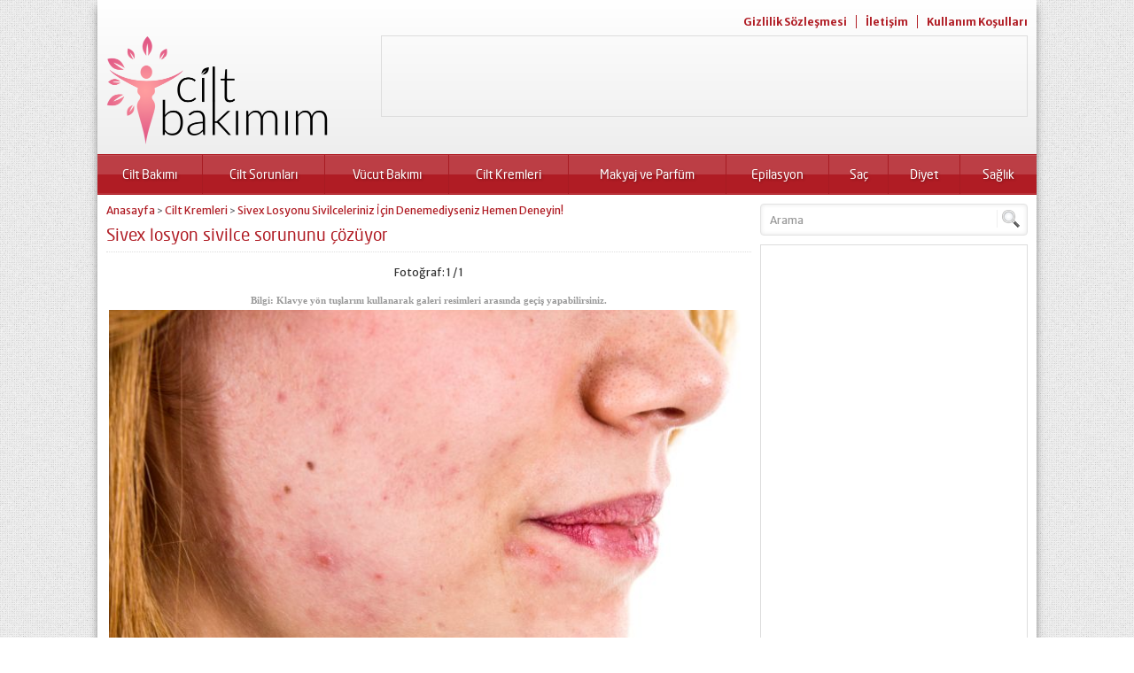

--- FILE ---
content_type: text/html; charset=UTF-8
request_url: https://ciltbakimim.com/sivex-losyonu-sivilceleriniz-icin-denemediyseniz-hemen-deneyin-h807.html/sivex-losyon-sivilce-sorununu-cozuyor
body_size: 8296
content:
<!DOCTYPE html><html lang="tr"><head><meta name="viewport" content="initial-scale=1" /><meta charset="UTF-8" /> <!--[if lt IE 9]>%%SCRIPT10227437142f320e296fdc0b411e4e1f%%PHNjcmlwdCBzcmM9Imh0dHBzOi8vY2lsdGJha2ltaW0uY29tL3dwLWNvbnRlbnQvdGhlbWVzL3lhcmVudjIvc2NyaXB0cy9odG1sNXNoaXYuanMiPjwvc2NyaXB0Pg==%%SCRIPT%%<![endif]--><link rel="stylesheet" type="text/css" href="https://ciltbakimim.com/wp-content/themes/yarenv2/style.php" media="all" /><link href='https://fonts.googleapis.com/css?family=Merriweather+Sans:400,400italic,700&amp;subset=latin,latin-ext' rel='stylesheet' type='text/css'><link type="text/css" media="all" href="https://ciltbakimim.com/wp-content/cache/wpsol-minification/css/wpsol_8e8895f26a1fd36a6102798a29fa22fe.css" rel="stylesheet" /><link type="text/css" media="all" href="https://ciltbakimim.com/wp-content/cache/wpsol-minification/css/wpsol_f16e2f2bfcc25017f399fd5cc99fac2e.css" rel="stylesheet" /><link type="text/css" media="all" href="https://ciltbakimim.com/wp-content/cache/wpsol-minification/css/wpsol_f16e2f2bfcc25017f399fd5cc99fac2e.css" rel="stylesheet" /><style type="text/css" media="all">img.wp-smiley,img.emoji{display:inline !important;border:0 !important;box-shadow:none !important;height:1em !important;width:1em !important;margin:0 .07em !important;vertical-align:-.1em !important;background:none !important;padding:0 !important}</style><link type="text/css" media="all" href="https://ciltbakimim.com/wp-content/cache/wpsol-minification/css/wpsol_d2b9bff81154ad6d350ad1df3d3be8ae.css" rel="stylesheet" /><link type="text/css" media="all" href="https://ciltbakimim.com/wp-content/cache/wpsol-minification/css/wpsol_0d889238cefd468c033fc096cf473b33.css" rel="stylesheet" /><link type="text/css" media="all" href="https://ciltbakimim.com/wp-content/cache/wpsol-minification/css/wpsol_e94e9197bbe057df4c9f179fd07682a1.css" rel="stylesheet" /><title> Sivex losyon sivilce sorununu çözüyor - Cilt Bakımım - Cilt Bakımım</title><link rel="image_src" href="https://ciltbakimim.com/wp-content/uploads/2018/11/Sivex-losyon-sivilce-sorununu-çözüyor.png"/><link rel="canonical" href="https://ciltbakimim.com/sivex-losyonu-sivilceleriniz-icin-denemediyseniz-hemen-deneyin-h807.html/sivex-losyon-sivilce-sorununu-cozuyor" /><meta property="og:description" content="" /><meta property="og:title" content="Sivex losyon sivilce sorununu çözüyor" /><meta property="og:image" content="https://ciltbakimim.com/wp-content/uploads/2018/11/Sivex-losyon-sivilce-sorununu-çözüyor.png" /><meta property="og:url" content="https://ciltbakimim.com/sivex-losyonu-sivilceleriniz-icin-denemediyseniz-hemen-deneyin-h807.html/sivex-losyon-sivilce-sorununu-cozuyor" /><link rel="shortcut icon" href="https://ciltbakimim.com/wp-content/themes/yarenv2/images/favicon.ico" type="image/x-icon"><meta name='robots' content='index, follow, max-video-preview:-1, max-snippet:-1, max-image-preview:large' /><link rel="canonical" href="https://ciltbakimim.com/wp-content/uploads/2018/11/Sivex-losyon-sivilce-sorununu-çözüyor.png" /><meta property="og:locale" content="tr_TR" /><meta property="og:type" content="article" /><meta property="og:title" content="Sivex losyon sivilce sorununu çözüyor - Cilt Bakımım" /><meta property="og:url" content="https://ciltbakimim.com/wp-content/uploads/2018/11/Sivex-losyon-sivilce-sorununu-çözüyor.png" /><meta property="og:site_name" content="Cilt Bakımım" /><meta property="og:image" content="https://ciltbakimim.com/wp-content/uploads/2018/11/Sivex-losyon-sivilce-sorununu-çözüyor.png" /><meta property="og:image:width" content="736" /><meta property="og:image:height" content="442" /><meta property="og:image:type" content="image/png" /><meta name="twitter:card" content="summary_large_image" /> <script type="application/ld+json" class="yoast-schema-graph">{"@context":"https://schema.org","@graph":[{"@type":"Organization","@id":"https://ciltbakimim.com/#organization","name":"Cilt Bakımım","url":"https://ciltbakimim.com/","sameAs":[],"logo":{"@type":"ImageObject","inLanguage":"tr","@id":"https://ciltbakimim.com/#/schema/logo/image/","url":"https://ciltbakimim.com/wp-content/uploads/2018/04/ciltbakimim-logo.png","contentUrl":"https://ciltbakimim.com/wp-content/uploads/2018/04/ciltbakimim-logo.png","width":1249,"height":623,"caption":"Cilt Bakımım"},"image":{"@id":"https://ciltbakimim.com/#/schema/logo/image/"}},{"@type":"WebSite","@id":"https://ciltbakimim.com/#website","url":"https://ciltbakimim.com/","name":"Cilt Bakımım","description":"Cildiniz için güzellik sırları","publisher":{"@id":"https://ciltbakimim.com/#organization"},"potentialAction":[{"@type":"SearchAction","target":{"@type":"EntryPoint","urlTemplate":"https://ciltbakimim.com/?s={search_term_string}"},"query-input":"required name=search_term_string"}],"inLanguage":"tr"},{"@type":"WebPage","@id":"https://ciltbakimim.com/wp-content/uploads/2018/11/Sivex-losyon-sivilce-sorununu-çözüyor.png","url":"https://ciltbakimim.com/wp-content/uploads/2018/11/Sivex-losyon-sivilce-sorununu-çözüyor.png","name":"Sivex losyon sivilce sorununu çözüyor - Cilt Bakımım","isPartOf":{"@id":"https://ciltbakimim.com/#website"},"datePublished":"2018-11-14T17:25:06+00:00","dateModified":"2018-11-14T17:25:06+00:00","breadcrumb":{"@id":"https://ciltbakimim.com/wp-content/uploads/2018/11/Sivex-losyon-sivilce-sorununu-çözüyor.png#breadcrumb"},"inLanguage":"tr","potentialAction":[{"@type":"ReadAction","target":["https://ciltbakimim.com/wp-content/uploads/2018/11/Sivex-losyon-sivilce-sorununu-çözüyor.png"]}]},{"@type":"BreadcrumbList","@id":"https://ciltbakimim.com/wp-content/uploads/2018/11/Sivex-losyon-sivilce-sorununu-çözüyor.png#breadcrumb","itemListElement":[{"@type":"ListItem","position":1,"name":"Ana sayfa","item":"https://ciltbakimim.com/"},{"@type":"ListItem","position":2,"name":"Cilt Kremleri","item":"https://ciltbakimim.com/cilt-kremleri"},{"@type":"ListItem","position":3,"name":"Sivex Losyonu Sivilceleriniz İçin Denemediyseniz Hemen Deneyin!","item":"https://ciltbakimim.com/sivex-losyonu-sivilceleriniz-icin-denemediyseniz-hemen-deneyin-h807.html"},{"@type":"ListItem","position":4,"name":"Sivex losyon sivilce sorununu çözüyor"}]}]}</script> <link rel="alternate" type="application/rss+xml" title="Cilt Bakımım &raquo; Sivex losyon sivilce sorununu çözüyor yorum beslemesi" href="https://ciltbakimim.com/sivex-losyonu-sivilceleriniz-icin-denemediyseniz-hemen-deneyin-h807.html/sivex-losyon-sivilce-sorununu-cozuyor/feed" /> <script type="text/javascript">window._wpemojiSettings={"baseUrl":"https:\/\/s.w.org\/images\/core\/emoji\/14.0.0\/72x72\/","ext":".png","svgUrl":"https:\/\/s.w.org\/images\/core\/emoji\/14.0.0\/svg\/","svgExt":".svg","source":{"concatemoji":"https:\/\/ciltbakimim.com\/wp-includes\/js\/wp-emoji-release.min.js?ver=6.2.8"}};
/*! This file is auto-generated */
!function(e,a,t){var n,r,o,i=a.createElement("canvas"),p=i.getContext&&i.getContext("2d");function s(e,t){p.clearRect(0,0,i.width,i.height),p.fillText(e,0,0);e=i.toDataURL();return p.clearRect(0,0,i.width,i.height),p.fillText(t,0,0),e===i.toDataURL()}function c(e){var t=a.createElement("script");t.src=e,t.defer=t.type="text/javascript",a.getElementsByTagName("head")[0].appendChild(t)}for(o=Array("flag","emoji"),t.supports={everything:!0,everythingExceptFlag:!0},r=0;r<o.length;r++)t.supports[o[r]]=function(e){if(p&&p.fillText)switch(p.textBaseline="top",p.font="600 32px Arial",e){case"flag":return s("\ud83c\udff3\ufe0f\u200d\u26a7\ufe0f","\ud83c\udff3\ufe0f\u200b\u26a7\ufe0f")?!1:!s("\ud83c\uddfa\ud83c\uddf3","\ud83c\uddfa\u200b\ud83c\uddf3")&&!s("\ud83c\udff4\udb40\udc67\udb40\udc62\udb40\udc65\udb40\udc6e\udb40\udc67\udb40\udc7f","\ud83c\udff4\u200b\udb40\udc67\u200b\udb40\udc62\u200b\udb40\udc65\u200b\udb40\udc6e\u200b\udb40\udc67\u200b\udb40\udc7f");case"emoji":return!s("\ud83e\udef1\ud83c\udffb\u200d\ud83e\udef2\ud83c\udfff","\ud83e\udef1\ud83c\udffb\u200b\ud83e\udef2\ud83c\udfff")}return!1}(o[r]),t.supports.everything=t.supports.everything&&t.supports[o[r]],"flag"!==o[r]&&(t.supports.everythingExceptFlag=t.supports.everythingExceptFlag&&t.supports[o[r]]);t.supports.everythingExceptFlag=t.supports.everythingExceptFlag&&!t.supports.flag,t.DOMReady=!1,t.readyCallback=function(){t.DOMReady=!0},t.supports.everything||(n=function(){t.readyCallback()},a.addEventListener?(a.addEventListener("DOMContentLoaded",n,!1),e.addEventListener("load",n,!1)):(e.attachEvent("onload",n),a.attachEvent("onreadystatechange",function(){"complete"===a.readyState&&t.readyCallback()})),(e=t.source||{}).concatemoji?c(e.concatemoji):e.wpemoji&&e.twemoji&&(c(e.twemoji),c(e.wpemoji)))}(window,document,window._wpemojiSettings);</script> <link rel="https://api.w.org/" href="https://ciltbakimim.com/wp-json/" /><link rel="alternate" type="application/json" href="https://ciltbakimim.com/wp-json/wp/v2/media/818" /><link rel='shortlink' href='https://ciltbakimim.com/?p=818' /><link rel="alternate" type="application/json+oembed" href="https://ciltbakimim.com/wp-json/oembed/1.0/embed?url=https%3A%2F%2Fciltbakimim.com%2Fsivex-losyonu-sivilceleriniz-icin-denemediyseniz-hemen-deneyin-h807.html%2Fsivex-losyon-sivilce-sorununu-cozuyor" /><link rel="alternate" type="text/xml+oembed" href="https://ciltbakimim.com/wp-json/oembed/1.0/embed?url=https%3A%2F%2Fciltbakimim.com%2Fsivex-losyonu-sivilceleriniz-icin-denemediyseniz-hemen-deneyin-h807.html%2Fsivex-losyon-sivilce-sorununu-cozuyor&#038;format=xml" /><link rel="icon" href="https://ciltbakimim.com/wp-content/uploads/2018/04/cropped-Favicon-1-32x32.png" sizes="32x32" /><link rel="icon" href="https://ciltbakimim.com/wp-content/uploads/2018/04/cropped-Favicon-1-192x192.png" sizes="192x192" /><link rel="apple-touch-icon" href="https://ciltbakimim.com/wp-content/uploads/2018/04/cropped-Favicon-1-180x180.png" /><meta name="msapplication-TileImage" content="https://ciltbakimim.com/wp-content/uploads/2018/04/cropped-Favicon-1-270x270.png" /> <script data-ad-client="ca-pub-9203044594501564" async src="https://pagead2.googlesyndication.com/pagead/js/adsbygoogle.js"></script></head><body data-rsssl=1 class="attachment attachment-template-default single single-attachment postid-818 attachmentid-818 attachment-png"><div id="wrapper"><header><div id="header-cont"><nav id="topmenu"><ul class="menu"><li class="page_item page-item-58"><a href="https://ciltbakimim.com/gizlilik-sozlesmesi">Gizlilik Sözleşmesi</a></li><li class="page_item page-item-59"><a href="https://ciltbakimim.com/iletisim">İletişim</a></li><li class="page_item page-item-51"><a href="https://ciltbakimim.com/kullanim-kosullari">Kullanım Koşulları</a></li></ul></nav><section id="banner"><div id="header-logo"> <span><a href="https://ciltbakimim.com"><img src="https://ciltbakimim.com/wp-content/uploads/2018/04/cropped-ciltbakimim-logo-3.png" alt="Cilt Bakımım" title="Cilt Bakımım - Anasayfa"  width="250" height="60" /></a></span></div><div id="banner-ad"> <script async src="https://pagead2.googlesyndication.com/pagead/js/adsbygoogle.js"></script>  <ins class="adsbygoogle"
style="display:inline-block;width:728px;height:90px"
data-ad-client="ca-pub-9203044594501564"
data-ad-slot="7597842660"></ins> <script type="text/javascript">(adsbygoogle=window.adsbygoogle||[]).push({});</script></div></section></div></header><nav id="menu"><ul id="menu-birincil-menu" class="menu"><li id="menu-item-30" class="menu-item menu-item-type-taxonomy menu-item-object-category menu-item-has-children menu-item-30"><a href="https://ciltbakimim.com/cilt-bakimi">Cilt Bakımı</a><ul class="sub-menu"><li id="menu-item-31" class="menu-item menu-item-type-taxonomy menu-item-object-category menu-item-31"><a href="https://ciltbakimim.com/cilt-bakimi/cilt-bakim-urunleri">Cilt Bakım Ürünleri</a></li><li id="menu-item-32" class="menu-item menu-item-type-taxonomy menu-item-object-category menu-item-32"><a href="https://ciltbakimim.com/cilt-bakimi/cilt-maskeleri">Cilt Maskeleri</a></li><li id="menu-item-36" class="menu-item menu-item-type-taxonomy menu-item-object-category menu-item-36"><a href="https://ciltbakimim.com/cilt-bakimi/yagli-cilt-bakimi">Yağlı Cilt Bakımı</a></li><li id="menu-item-35" class="menu-item menu-item-type-taxonomy menu-item-object-category menu-item-35"><a href="https://ciltbakimim.com/cilt-bakimi/kuru-cilt-bakimi">Kuru Cilt Bakımı</a></li><li id="menu-item-34" class="menu-item menu-item-type-taxonomy menu-item-object-category menu-item-34"><a href="https://ciltbakimim.com/cilt-bakimi/evde-cilt-bakimi">Evde Cilt Bakımı</a></li><li id="menu-item-33" class="menu-item menu-item-type-taxonomy menu-item-object-category menu-item-33"><a href="https://ciltbakimim.com/cilt-bakimi/dogal-cilt-bakimi">Doğal Cilt Bakımı</a></li><li id="menu-item-341" class="menu-item menu-item-type-taxonomy menu-item-object-category menu-item-341"><a href="https://ciltbakimim.com/peeling-tarifleri">Peeling Tarifleri</a></li></ul></li><li id="menu-item-37" class="menu-item menu-item-type-taxonomy menu-item-object-category menu-item-has-children menu-item-37"><a href="https://ciltbakimim.com/cilt-sorunlari">Cilt Sorunları</a><ul class="sub-menu"><li id="menu-item-38" class="menu-item menu-item-type-taxonomy menu-item-object-category menu-item-38"><a href="https://ciltbakimim.com/cilt-sorunlari/cilt-lekeleri">Cilt Lekeleri</a></li><li id="menu-item-39" class="menu-item menu-item-type-taxonomy menu-item-object-category menu-item-39"><a href="https://ciltbakimim.com/cilt-sorunlari/kirisiklik-tedavisi">Kırışıklık Tedavisi</a></li><li id="menu-item-40" class="menu-item menu-item-type-taxonomy menu-item-object-category menu-item-40"><a href="https://ciltbakimim.com/cilt-sorunlari/selulit-tedavisi">Selülit Tedavisi</a></li><li id="menu-item-41" class="menu-item menu-item-type-taxonomy menu-item-object-category menu-item-41"><a href="https://ciltbakimim.com/cilt-sorunlari/sivilce-tedavisi">Sivilce Tedavisi</a></li><li id="menu-item-338" class="menu-item menu-item-type-taxonomy menu-item-object-category menu-item-338"><a href="https://ciltbakimim.com/vucut-sikilastirma">Vücut Sıkılaştırma</a></li></ul></li><li id="menu-item-45" class="menu-item menu-item-type-taxonomy menu-item-object-category menu-item-has-children menu-item-45"><a href="https://ciltbakimim.com/vucut-bakimi">Vücut Bakımı</a><ul class="sub-menu"><li id="menu-item-46" class="menu-item menu-item-type-taxonomy menu-item-object-category menu-item-46"><a href="https://ciltbakimim.com/vucut-bakimi/el-ayak-bakimi">El &#8211; Ayak Bakımı</a></li><li id="menu-item-47" class="menu-item menu-item-type-taxonomy menu-item-object-category menu-item-47"><a href="https://ciltbakimim.com/vucut-bakimi/dudak-bakimi">Dudak Bakımı</a></li><li id="menu-item-48" class="menu-item menu-item-type-taxonomy menu-item-object-category menu-item-48"><a href="https://ciltbakimim.com/vucut-bakimi/gogus-bakimi">Göğüs Bakımı</a></li><li id="menu-item-344" class="menu-item menu-item-type-taxonomy menu-item-object-category menu-item-344"><a href="https://ciltbakimim.com/goz-bakimi">Göz Bakımı</a></li><li id="menu-item-327" class="menu-item menu-item-type-taxonomy menu-item-object-category menu-item-327"><a href="https://ciltbakimim.com/tirnak-bakimi">Tırnak Bakımı</a></li></ul></li><li id="menu-item-342" class="menu-item menu-item-type-taxonomy menu-item-object-category menu-item-342"><a href="https://ciltbakimim.com/cilt-kremleri">Cilt Kremleri</a></li><li id="menu-item-331" class="menu-item menu-item-type-taxonomy menu-item-object-category menu-item-has-children menu-item-331"><a href="https://ciltbakimim.com/makyaj-ve-parfum">Makyaj ve Parfüm</a><ul class="sub-menu"><li id="menu-item-346" class="menu-item menu-item-type-taxonomy menu-item-object-category menu-item-346"><a href="https://ciltbakimim.com/makyaj-teknikleri">Makyaj Teknikleri</a></li><li id="menu-item-347" class="menu-item menu-item-type-taxonomy menu-item-object-category menu-item-347"><a href="https://ciltbakimim.com/makyaj-trendleri">Makyaj Trendleri</a></li><li id="menu-item-348" class="menu-item menu-item-type-taxonomy menu-item-object-category menu-item-348"><a href="https://ciltbakimim.com/parfum">Parfüm</a></li></ul></li><li id="menu-item-42" class="menu-item menu-item-type-taxonomy menu-item-object-category menu-item-has-children menu-item-42"><a href="https://ciltbakimim.com/epilasyon">Epilasyon</a><ul class="sub-menu"><li id="menu-item-44" class="menu-item menu-item-type-taxonomy menu-item-object-category menu-item-44"><a href="https://ciltbakimim.com/epilasyon/epilasyon-urunleri">Epilasyon Ürünleri</a></li><li id="menu-item-43" class="menu-item menu-item-type-taxonomy menu-item-object-category menu-item-43"><a href="https://ciltbakimim.com/epilasyon/epilasyon-yontemleri">Epilasyon Yöntemleri</a></li><li id="menu-item-345" class="menu-item menu-item-type-taxonomy menu-item-object-category menu-item-345"><a href="https://ciltbakimim.com/guzellik-merkezleri">Güzellik Merkezleri</a></li></ul></li><li id="menu-item-330" class="menu-item menu-item-type-taxonomy menu-item-object-category menu-item-has-children menu-item-330"><a href="https://ciltbakimim.com/sac">Saç</a><ul class="sub-menu"><li id="menu-item-333" class="menu-item menu-item-type-taxonomy menu-item-object-category menu-item-333"><a href="https://ciltbakimim.com/sac-renkleri">Saç Renkleri</a></li><li id="menu-item-334" class="menu-item menu-item-type-taxonomy menu-item-object-category menu-item-334"><a href="https://ciltbakimim.com/sac-modelleri">Saç Modelleri</a></li><li id="menu-item-335" class="menu-item menu-item-type-taxonomy menu-item-object-category menu-item-335"><a href="https://ciltbakimim.com/sac-bakimi">Saç Bakımı</a></li><li id="menu-item-337" class="menu-item menu-item-type-taxonomy menu-item-object-category menu-item-337"><a href="https://ciltbakimim.com/sac-sorunlari">Saç Sorunları</a></li><li id="menu-item-336" class="menu-item menu-item-type-taxonomy menu-item-object-category menu-item-336"><a href="https://ciltbakimim.com/sac-ekimi">Saç Ekimi</a></li><li id="menu-item-349" class="menu-item menu-item-type-taxonomy menu-item-object-category menu-item-349"><a href="https://ciltbakimim.com/sac-kozmetik-urunleri">Saç Kozmetik Ürünleri</a></li></ul></li><li id="menu-item-325" class="menu-item menu-item-type-taxonomy menu-item-object-category menu-item-325"><a href="https://ciltbakimim.com/diyet">Diyet</a></li><li id="menu-item-328" class="menu-item menu-item-type-taxonomy menu-item-object-category menu-item-has-children menu-item-328"><a href="https://ciltbakimim.com/saglik">Sağlık</a><ul class="sub-menu"><li id="menu-item-340" class="menu-item menu-item-type-taxonomy menu-item-object-category menu-item-340"><a href="https://ciltbakimim.com/agiz-ve-dis-sagligi">Ağız ve Diş Sağlığı</a></li><li id="menu-item-343" class="menu-item menu-item-type-taxonomy menu-item-object-category menu-item-343"><a href="https://ciltbakimim.com/ilaclar">İlaçlar</a></li></ul></li></ul></nav><div id="main"><section id="content"><div id="single" class="attachment"><div class="breadcrumb"><a href="https://ciltbakimim.com/">Anasayfa</a><span style="font-size:11px"> &gt; </span><a href="https://ciltbakimim.com/cilt-kremleri">Cilt Kremleri</a><span style="font-size:11px"> &gt; </span><a href="https://ciltbakimim.com/sivex-losyonu-sivilceleriniz-icin-denemediyseniz-hemen-deneyin-h807.html">Sivex Losyonu Sivilceleriniz İçin Denemediyseniz Hemen Deneyin!</a></div><h1 class="mainHeading">Sivex losyon sivilce sorununu çözüyor</h1><div id="gallery-links"><div class="prev"></div><div class="number">Fotoğraf: 1 / 1</div><div class="next"></div></div><div style="text-align:center;font-family:tahoma;font-size:11px;font-weight:bold;margin-bottom:5px;color:#999"> Bilgi: Klavye yön tuşlarını kullanarak galeri resimleri arasında geçiş yapabilirsiniz.</div><div id="galleryContent" ><div class="reading"></div><div id="image" style="margin-bottom:20px;"> <a href="https://ciltbakimim.com/cilt-kremleri" title="Sivex losyon sivilce sorununu çözüyor" rel="attachment" > <img width="736" height="442" src="https://ciltbakimim.com/wp-content/uploads/2018/11/Sivex-losyon-sivilce-sorununu-çözüyor.png" class="attachment-full size-full" alt="" decoding="async" loading="lazy" srcset="https://ciltbakimim.com/wp-content/uploads/2018/11/Sivex-losyon-sivilce-sorununu-çözüyor.png 736w, https://ciltbakimim.com/wp-content/uploads/2018/11/Sivex-losyon-sivilce-sorununu-çözüyor-300x180.png 300w" sizes="(max-width: 736px) 100vw, 736px" /> </a></div></div><div class="gallery-nav"> <a href="https://ciltbakimim.com/sivex-losyonu-sivilceleriniz-icin-denemediyseniz-hemen-deneyin-h807.html/sivex-losyon-sivilce-sorununu-cozuyor" class="active">1</a></div><div id="related"><div class="heading">İlginizi Çekebilecek Diğer Fotoğraf Galerileri</div><div class="listing picture photo"><div class="itemContainer"><div class="thumb shadow"> <a href="https://ciltbakimim.com/terramycin-teramisin-krem-h12687.html"> <img src="https://ciltbakimim.com/wp-content/uploads/2021/09/Terramycin-krem-ne-ise-yarar-231x139.png" alt="Terramycin (Teramisin) Krem Ne İçin Kullanılır?" width="231" height="139" /> </a></div><div class="info"><div class="title"><a href="https://ciltbakimim.com/terramycin-teramisin-krem-h12687.html">Terramycin (Teramisin) Krem Ne İçin Kullanılır?</a></div></div></div><div class="itemContainer"><div class="thumb shadow"> <a href="https://ciltbakimim.com/oly-krem-h9105.html"> <img src="https://ciltbakimim.com/wp-content/uploads/2021/06/oly-krem-yorumlari-231x139.png" alt="Oly Krem Niçin Kullanılır, Fiyatı Nedir?" width="231" height="139" /> </a></div><div class="info"><div class="title"><a href="https://ciltbakimim.com/oly-krem-h9105.html">Oly Krem Niçin Kullanılır, Fiyatı Nedir?</a></div></div></div><div class="itemContainer"><div class="thumb shadow"> <a href="https://ciltbakimim.com/psovate-krem-h7734.html"> <img src="https://ciltbakimim.com/wp-content/uploads/2021/05/Betnovate-krem-nicin-kullanilir-kullanici-yorumlari-231x139.png" alt="Psovate Krem Niçin Kullanılır, Kullanıcı Yorumları?" width="231" height="139" /> </a></div><div class="info"><div class="title"><a href="https://ciltbakimim.com/psovate-krem-h7734.html">Psovate Krem Niçin Kullanılır, Kullanıcı Yorumları?</a></div></div></div></div></div><div id="comments"><div class="heading">Yorumlar</div><p>Henüz yorum yapılmamış.</p><div id="respond" class="comment-respond"><h3 id="reply-title" class="comment-reply-title"> <small><a rel="nofollow" id="cancel-comment-reply-link" href="/sivex-losyonu-sivilceleriniz-icin-denemediyseniz-hemen-deneyin-h807.html/sivex-losyon-sivilce-sorununu-cozuyor#respond" style="display:none;">[ Yoruma cevap yazmaktan vazgeç ]</a></small></h3><form action="https://ciltbakimim.com/wp-comments-post.php" method="post" id="commentform" class="comment-form"><textarea name="comment" id="comment" cols="60" rows="10" tabindex="4"></textarea><div class="left"><input placeholder="İsminiz" type="text" id="author" name="author" size="80" tabindex="1" value="" /> <input placeholder="Mail adresiniz" type="text" id="email" name="email" size="80" tabindex="2" value="" /> <input placeholder="Web siteniz" type="text" id="url" name="url" size="80" tabindex="3" value="" /></div><p class="comment-form-cookies-consent"><input id="wp-comment-cookies-consent" name="wp-comment-cookies-consent" type="checkbox" value="yes" /> <label for="wp-comment-cookies-consent">Bir dahaki sefere yorum yaptığımda kullanılmak üzere adımı, e-posta adresimi ve web site adresimi bu tarayıcıya kaydet.</label></p><p class="form-submit"><input name="submit" type="submit" id="submit" class="submit" value="Gönder" /> <input type='hidden' name='comment_post_ID' value='818' id='comment_post_ID' /> <input type='hidden' name='comment_parent' id='comment_parent' value='0' /></p></form></div></div></div></section><aside><section class="SfrSearch sidebarWidget"><form method="get" id="safir-searchform" action="https://ciltbakimim.com"> <input type="text" name="s" id="s" value="Arama" onblur="if(this.value=='') this.value=this.defaultValue;" onfocus="if(this.value==this.defaultValue) this.value='';" /> <input type="submit" value="ARA" id="safir-searchsubmit" title="Aramaya başla" /></form></section><section class="adsWidgetSidebar sidebarWidget"> <script async src="https://pagead2.googlesyndication.com/pagead/js/adsbygoogle.js"></script>  <ins class="adsbygoogle"
style="display:inline-block;width:300px;height:600px"
data-ad-client="ca-pub-9203044594501564"
data-ad-slot="5702307069"></ins> <script type="text/javascript">(adsbygoogle=window.adsbygoogle||[]).push({});</script> </section><section class="advancedPostsWidget sidebarWidget"><div class="heading"><div class="title">Popüler Konular</div></div><div class="listing standard"><div class="itemContainer"><article><div class="thumb shadow"> <a href="https://ciltbakimim.com/vectavir-krem-h11847.html"> <img src="https://ciltbakimim.com/wp-content/uploads/2021/09/Vectavir-krem-nicin-kullanilir-muadili-nedir-120x68.png" alt="Vectavir Krem Niçin Kullanılır, Muadili Nedir?" width="120" height="68" /> </a></div><div class="info"><div class="title"><a href="https://ciltbakimim.com/vectavir-krem-h11847.html">Vectavir Krem Niçin Kullanılır, Muadili Nedir?</a></div></div></article></div><div class="itemContainer"><article><div class="thumb shadow"> <a href="https://ciltbakimim.com/voltaren-jel-krem-h11362.html"> <img src="https://ciltbakimim.com/wp-content/uploads/2021/08/Voltaren-krem-120x68.png" alt="Voltaren Jel (Krem) Ne İçin Kullanılır, Fiyatı?" width="120" height="68" /> </a></div><div class="info"><div class="title"><a href="https://ciltbakimim.com/voltaren-jel-krem-h11362.html">Voltaren Jel (Krem) Ne İçin Kullanılır, Fiyatı?</a></div></div></article></div><div class="itemContainer"><article><div class="thumb shadow"> <a href="https://ciltbakimim.com/expigment-krem-h503.html"> <img src="https://ciltbakimim.com/wp-content/uploads/2018/09/Expigment-krem-ciltteki-leke-sorununu-çözüyor-120x68.png" alt="Expigment Krem Ciltteki Leke Sorununu Çözüyor!" width="120" height="68" /> </a></div><div class="info"><div class="title"><a href="https://ciltbakimim.com/expigment-krem-h503.html">Expigment Krem Ciltteki Leke Sorununu Çözüyor!</a></div></div></article></div></div></section><section class="burclarWidget sidebarWidget" data-href="https://ciltbakimim.com/wp-content/themes/yarenv2/lib/safirtema/burclar.php?burc="><div class="heading"><div class="title">Burçlar</div></div><ul><li class="koc clear"> <a href="#" data-burc="koc"> <span class="icon"></span> Koç</a></li><li class="boga"> <a href="#" data-burc="boga"> <span class="icon"></span> Boğa</a></li><li class="ikizler"> <a href="#" data-burc="ikizler"> <span class="icon"></span> İkizler</a></li><li class="yengec"> <a href="#" data-burc="yengec"> <span class="icon"></span> Yengeç</a></li><li class="aslan clear"> <a href="#" data-burc="aslan"> <span class="icon"></span> Aslan</a></li><li class="basak"> <a href="#" data-burc="basak"> <span class="icon"></span> Başak</a></li><li class="terazi"> <a href="#" data-burc="terazi"> <span class="icon"></span> Terazi</a></li><li class="akrep"> <a href="#" data-burc="akrep"> <span class="icon"></span> Akrep</a></li><li class="yay clear"> <a href="#" data-burc="yay"> <span class="icon"></span> Yay</a></li><li class="oglak"> <a href="#" data-burc="oglak"> <span class="icon"></span> Oğlak</a></li><li class="kova"> <a href="#" data-burc="kova"> <span class="icon"></span> Kova</a></li><li class="balik"> <a href="#" data-burc="balik"> <span class="icon"></span> Balık</a></li></ul></section><section class="slidingWidget sidebarWidget"><div class="scrollOwl"><div class="itemContainer"><article class="sliding"><div class="thumb"> <a href="https://ciltbakimim.com/nizoral-krem-h7904.html"> <img src="https://ciltbakimim.com/wp-content/uploads/2021/06/Nizoral-krem-neye-yarar-fiyati-nedir-302x220.png" alt="Nizoral Krem Neye Yarar, Fiyatı Nedir?" width="302" height="220" /> </a></div><div class="title"> <a href="https://ciltbakimim.com/nizoral-krem-h7904.html">Nizoral Krem Neye Yarar, Fiyatı Nedir?</a></div></article></div><div class="itemContainer"><article class="sliding"><div class="thumb"> <a href="https://ciltbakimim.com/albacort-krem-h11066.html"> <img src="https://ciltbakimim.com/wp-content/uploads/2021/08/Albacort-krem-ne-icin-kullanilir-302x220.png" alt="Albacort Krem Neye Yarar, Muadili Nedir?" width="302" height="220" /> </a></div><div class="title"> <a href="https://ciltbakimim.com/albacort-krem-h11066.html">Albacort Krem Neye Yarar, Muadili Nedir?</a></div></article></div><div class="itemContainer"><article class="sliding"><div class="thumb"> <a href="https://ciltbakimim.com/la-roche-posay-toleriane-gel-mousse-h184.html"> <img src="https://ciltbakimim.com/wp-content/uploads/2018/04/La-Roche-Posay-Toleriane-Jel-302x220.jpg" alt="La Roche Posay Toleriane Gel Mousse" width="302" height="220" /> </a></div><div class="title"> <a href="https://ciltbakimim.com/la-roche-posay-toleriane-gel-mousse-h184.html">La Roche Posay Toleriane Gel Mousse</a></div></article></div><div class="itemContainer"><article class="sliding"><div class="thumb"> <a href="https://ciltbakimim.com/insidon-50-mg-h17134.html"> <img src="https://ciltbakimim.com/wp-content/uploads/2022/11/Insidon-50-mg-ne-icin-kullanilir-yan-etkileri-302x220.png" alt="İnsidon 50 Mg Ne İçin Kullanılır, Yan Etkileri?" width="302" height="220" /> </a></div><div class="title"> <a href="https://ciltbakimim.com/insidon-50-mg-h17134.html">İnsidon 50 Mg Ne İçin Kullanılır, Yan Etkileri?</a></div></article></div><div class="itemContainer"><article class="sliding"><div class="thumb"> <a href="https://ciltbakimim.com/aferin-surup-oksuruge-iyi-gelir-mi-h17719.html"> <img src="https://ciltbakimim.com/wp-content/uploads/2023/05/Aferin-surup-oksuruge-iyi-gelir-mi-302x220.png" alt="Aferin Şurup Öksürüğe İyi Gelir Mi?" width="302" height="220" /> </a></div><div class="title"> <a href="https://ciltbakimim.com/aferin-surup-oksuruge-iyi-gelir-mi-h17719.html">Aferin Şurup Öksürüğe İyi Gelir Mi?</a></div></article></div></div></section><section class="sidebarWidget nativeWidget"><form role="search" method="get" id="searchform" class="searchform" action="https://ciltbakimim.com/"><div> <label class="screen-reader-text" for="s">Arama:</label> <input type="text" value="" name="s" id="s" /> <input type="submit" id="searchsubmit" value="Ara" /></div></form></section><section class="sidebarWidget nativeWidget"><div class="heading"><div class="title">Son Yazılar</div></div><ul><li> <a href="https://ciltbakimim.com/hepatubex-jel-recetesiz-alinir-mi-h18217.html">Hepatubex Jel Reçetesiz Alınır Mı?</a></li><li> <a href="https://ciltbakimim.com/hepatubex-jel-kullananlar-yorumlari-h18200.html">Hepatubex Jel Kullananlar Yorumları?</a></li><li> <a href="https://ciltbakimim.com/baricus-jel-recetesiz-alinir-mi-h18154.html">Baricus Jel Reçetesiz Alınır Mı?</a></li><li> <a href="https://ciltbakimim.com/nidazol-ishali-gecirir-mi-h17761.html">Nidazol İshali Geçirir Mi?</a></li><li> <a href="https://ciltbakimim.com/munderm-jel-fiyat-h18066.html">Munderm Jel Fiyat 2026?</a></li></ul></section><section class="sidebarWidget nativeWidget"><div class="heading"><div class="title">Kategoriler</div></div><ul><li class="cat-item cat-item-4"><a href="https://ciltbakimim.com/cilt-bakimi/cilt-bakim-urunleri">Cilt Bakım Ürünleri</a></li><li class="cat-item cat-item-2"><a href="https://ciltbakimim.com/cilt-bakimi">Cilt Bakımı</a></li><li class="cat-item cat-item-38"><a href="https://ciltbakimim.com/cilt-kremleri">Cilt Kremleri</a></li><li class="cat-item cat-item-10"><a href="https://ciltbakimim.com/cilt-sorunlari/cilt-lekeleri">Cilt Lekeleri</a></li><li class="cat-item cat-item-20"><a href="https://ciltbakimim.com/cilt-bakimi/cilt-maskeleri">Cilt Maskeleri</a></li><li class="cat-item cat-item-8"><a href="https://ciltbakimim.com/cilt-sorunlari">Cilt Sorunları</a></li><li class="cat-item cat-item-14"><a href="https://ciltbakimim.com/cilt-bakimi/dogal-cilt-bakimi">Doğal Cilt Bakımı</a></li><li class="cat-item cat-item-7"><a href="https://ciltbakimim.com/vucut-bakimi/el-ayak-bakimi">El &#8211; Ayak Bakımı</a></li><li class="cat-item cat-item-11"><a href="https://ciltbakimim.com/epilasyon">Epilasyon</a></li><li class="cat-item cat-item-13"><a href="https://ciltbakimim.com/epilasyon/epilasyon-urunleri">Epilasyon Ürünleri</a></li><li class="cat-item cat-item-12"><a href="https://ciltbakimim.com/epilasyon/epilasyon-yontemleri">Epilasyon Yöntemleri</a></li><li class="cat-item cat-item-39"><a href="https://ciltbakimim.com/ilaclar">İlaçlar</a></li><li class="cat-item cat-item-15"><a href="https://ciltbakimim.com/cilt-bakimi/kuru-cilt-bakimi">Kuru Cilt Bakımı</a></li><li class="cat-item cat-item-32"><a href="https://ciltbakimim.com/sac-bakimi">Saç Bakımı</a></li><li class="cat-item cat-item-27"><a href="https://ciltbakimim.com/saglik">Sağlık</a></li><li class="cat-item cat-item-9"><a href="https://ciltbakimim.com/cilt-sorunlari/sivilce-tedavisi">Sivilce Tedavisi</a></li><li class="cat-item cat-item-6"><a href="https://ciltbakimim.com/vucut-bakimi">Vücut Bakımı</a></li><li class="cat-item cat-item-16"><a href="https://ciltbakimim.com/cilt-bakimi/yagli-cilt-bakimi">Yağlı Cilt Bakımı</a></li><li class="cat-item cat-item-3"><a href="https://ciltbakimim.com/vucut-bakimi/yuz-bakimi">Yüz Bakımı</a></li></ul></section><section class="sidebarWidget nativeWidget"><div class="heading"><div class="title">Arşivler</div></div><ul><li><a href='https://ciltbakimim.com/date/2025/12'>Aralık 2025</a></li><li><a href='https://ciltbakimim.com/date/2025/11'>Kasım 2025</a></li><li><a href='https://ciltbakimim.com/date/2025/03'>Mart 2025</a></li><li><a href='https://ciltbakimim.com/date/2024/11'>Kasım 2024</a></li><li><a href='https://ciltbakimim.com/date/2024/10'>Ekim 2024</a></li><li><a href='https://ciltbakimim.com/date/2024/07'>Temmuz 2024</a></li><li><a href='https://ciltbakimim.com/date/2024/04'>Nisan 2024</a></li><li><a href='https://ciltbakimim.com/date/2023/07'>Temmuz 2023</a></li><li><a href='https://ciltbakimim.com/date/2023/05'>Mayıs 2023</a></li><li><a href='https://ciltbakimim.com/date/2023/04'>Nisan 2023</a></li><li><a href='https://ciltbakimim.com/date/2023/03'>Mart 2023</a></li><li><a href='https://ciltbakimim.com/date/2023/02'>Şubat 2023</a></li><li><a href='https://ciltbakimim.com/date/2022/12'>Aralık 2022</a></li><li><a href='https://ciltbakimim.com/date/2022/11'>Kasım 2022</a></li><li><a href='https://ciltbakimim.com/date/2022/10'>Ekim 2022</a></li><li><a href='https://ciltbakimim.com/date/2022/09'>Eylül 2022</a></li><li><a href='https://ciltbakimim.com/date/2022/08'>Ağustos 2022</a></li><li><a href='https://ciltbakimim.com/date/2022/07'>Temmuz 2022</a></li><li><a href='https://ciltbakimim.com/date/2022/06'>Haziran 2022</a></li><li><a href='https://ciltbakimim.com/date/2022/05'>Mayıs 2022</a></li><li><a href='https://ciltbakimim.com/date/2022/04'>Nisan 2022</a></li><li><a href='https://ciltbakimim.com/date/2022/03'>Mart 2022</a></li><li><a href='https://ciltbakimim.com/date/2022/02'>Şubat 2022</a></li><li><a href='https://ciltbakimim.com/date/2022/01'>Ocak 2022</a></li><li><a href='https://ciltbakimim.com/date/2021/12'>Aralık 2021</a></li><li><a href='https://ciltbakimim.com/date/2021/11'>Kasım 2021</a></li><li><a href='https://ciltbakimim.com/date/2021/10'>Ekim 2021</a></li><li><a href='https://ciltbakimim.com/date/2021/09'>Eylül 2021</a></li><li><a href='https://ciltbakimim.com/date/2021/08'>Ağustos 2021</a></li><li><a href='https://ciltbakimim.com/date/2021/07'>Temmuz 2021</a></li><li><a href='https://ciltbakimim.com/date/2021/06'>Haziran 2021</a></li><li><a href='https://ciltbakimim.com/date/2021/05'>Mayıs 2021</a></li><li><a href='https://ciltbakimim.com/date/2021/04'>Nisan 2021</a></li><li><a href='https://ciltbakimim.com/date/2021/03'>Mart 2021</a></li><li><a href='https://ciltbakimim.com/date/2021/02'>Şubat 2021</a></li><li><a href='https://ciltbakimim.com/date/2021/01'>Ocak 2021</a></li><li><a href='https://ciltbakimim.com/date/2020/12'>Aralık 2020</a></li><li><a href='https://ciltbakimim.com/date/2020/11'>Kasım 2020</a></li><li><a href='https://ciltbakimim.com/date/2020/10'>Ekim 2020</a></li><li><a href='https://ciltbakimim.com/date/2020/09'>Eylül 2020</a></li><li><a href='https://ciltbakimim.com/date/2020/08'>Ağustos 2020</a></li><li><a href='https://ciltbakimim.com/date/2020/07'>Temmuz 2020</a></li><li><a href='https://ciltbakimim.com/date/2020/06'>Haziran 2020</a></li><li><a href='https://ciltbakimim.com/date/2020/05'>Mayıs 2020</a></li><li><a href='https://ciltbakimim.com/date/2020/04'>Nisan 2020</a></li><li><a href='https://ciltbakimim.com/date/2020/03'>Mart 2020</a></li><li><a href='https://ciltbakimim.com/date/2020/02'>Şubat 2020</a></li><li><a href='https://ciltbakimim.com/date/2020/01'>Ocak 2020</a></li><li><a href='https://ciltbakimim.com/date/2019/12'>Aralık 2019</a></li><li><a href='https://ciltbakimim.com/date/2019/10'>Ekim 2019</a></li><li><a href='https://ciltbakimim.com/date/2019/08'>Ağustos 2019</a></li><li><a href='https://ciltbakimim.com/date/2019/07'>Temmuz 2019</a></li><li><a href='https://ciltbakimim.com/date/2019/06'>Haziran 2019</a></li><li><a href='https://ciltbakimim.com/date/2019/03'>Mart 2019</a></li><li><a href='https://ciltbakimim.com/date/2019/02'>Şubat 2019</a></li><li><a href='https://ciltbakimim.com/date/2019/01'>Ocak 2019</a></li><li><a href='https://ciltbakimim.com/date/2018/12'>Aralık 2018</a></li><li><a href='https://ciltbakimim.com/date/2018/11'>Kasım 2018</a></li><li><a href='https://ciltbakimim.com/date/2018/10'>Ekim 2018</a></li><li><a href='https://ciltbakimim.com/date/2018/09'>Eylül 2018</a></li><li><a href='https://ciltbakimim.com/date/2018/08'>Ağustos 2018</a></li><li><a href='https://ciltbakimim.com/date/2018/07'>Temmuz 2018</a></li><li><a href='https://ciltbakimim.com/date/2018/06'>Haziran 2018</a></li><li><a href='https://ciltbakimim.com/date/2018/05'>Mayıs 2018</a></li><li><a href='https://ciltbakimim.com/date/2018/04'>Nisan 2018</a></li></ul></section></aside></div><footer><section id="footer-menu"><nav><ul id="menu-footer-menu" class="menu"><li id="menu-item-63" class="menu-item menu-item-type-post_type menu-item-object-page menu-item-63"><a href="https://ciltbakimim.com/iletisim">İletişim</a></li><li id="menu-item-64" class="menu-item menu-item-type-post_type menu-item-object-page menu-item-64"><a href="https://ciltbakimim.com/gizlilik-sozlesmesi">Gizlilik Sözleşmesi</a></li><li id="menu-item-65" class="menu-item menu-item-type-post_type menu-item-object-page menu-item-65"><a href="https://ciltbakimim.com/kullanim-kosullari">Kullanım Koşulları</a></li><li id="menu-item-66" class="menu-item menu-item-type-custom menu-item-object-custom menu-item-66"><a href="https://ciltbakimim.com/feed">RSS</a></li><li id="menu-item-67" class="menu-item menu-item-type-custom menu-item-object-custom menu-item-67"><a href="https://ciltbakimim.com/sitemap_index.xml">Site Haritası</a></li></ul></nav><div id="copyright"></div></section><div id="footer-share"><div class="title">Bizi Sosyal Ağlarda Takip Edin</div><div class="buttons"></div></div></footer><a href="#" id="backtotop" title="Sayfa başına git">Sayfa başına git</a></div> <script type='text/javascript' src='https://ciltbakimim.com/wp-includes/js/comment-reply.min.js' id='comment-reply-js'></script> <script src="//ajax.googleapis.com/ajax/libs/jquery/1.11.0/jquery.min.js"></script> <script type="text/javascript" src="https://ciltbakimim.com/wp-content/themes/yarenv2/lib/owl-carousel/owl.carousel.min.js"></script> <script type="text/javascript" src="https://ciltbakimim.com/wp-content/themes/yarenv2/scripts/scripts.min.js"></script>  <script async src="https://www.googletagmanager.com/gtag/js?id=UA-37619279-23"></script> <script type="text/javascript">window.dataLayer=window.dataLayer||[];function gtag(){dataLayer.push(arguments);}
gtag('js',new Date());gtag('config','UA-37619279-23');</script>  <script type="text/javascript">(function(m,e,t,r,i,k,a){m[i]=m[i]||function(){(m[i].a=m[i].a||[]).push(arguments)};m[i].l=1*new Date();for(var j=0;j<document.scripts.length;j++){if(document.scripts[j].src===r){return;}}
k=e.createElement(t),a=e.getElementsByTagName(t)[0],k.async=1,k.src=r,a.parentNode.insertBefore(k,a)})
(window,document,"script","https://mc.yandex.ru/metrika/tag.js","ym");ym(94816957,"init",{clickmap:true,trackLinks:true,accurateTrackBounce:true});</script> <noscript><div><img src="https://mc.yandex.ru/watch/94816957" style="position:absolute; left:-9999px;" alt="" /></div></noscript></body></html>
<!-- Cache served by WPSOL CACHE - Last modified: Wed, 28 Jan 2026 12:44:04 GMT -->


--- FILE ---
content_type: text/html; charset=utf-8
request_url: https://www.google.com/recaptcha/api2/aframe
body_size: 266
content:
<!DOCTYPE HTML><html><head><meta http-equiv="content-type" content="text/html; charset=UTF-8"></head><body><script nonce="iornHcswXF8RM96sGqpyVw">/** Anti-fraud and anti-abuse applications only. See google.com/recaptcha */ try{var clients={'sodar':'https://pagead2.googlesyndication.com/pagead/sodar?'};window.addEventListener("message",function(a){try{if(a.source===window.parent){var b=JSON.parse(a.data);var c=clients[b['id']];if(c){var d=document.createElement('img');d.src=c+b['params']+'&rc='+(localStorage.getItem("rc::a")?sessionStorage.getItem("rc::b"):"");window.document.body.appendChild(d);sessionStorage.setItem("rc::e",parseInt(sessionStorage.getItem("rc::e")||0)+1);localStorage.setItem("rc::h",'1769604249096');}}}catch(b){}});window.parent.postMessage("_grecaptcha_ready", "*");}catch(b){}</script></body></html>